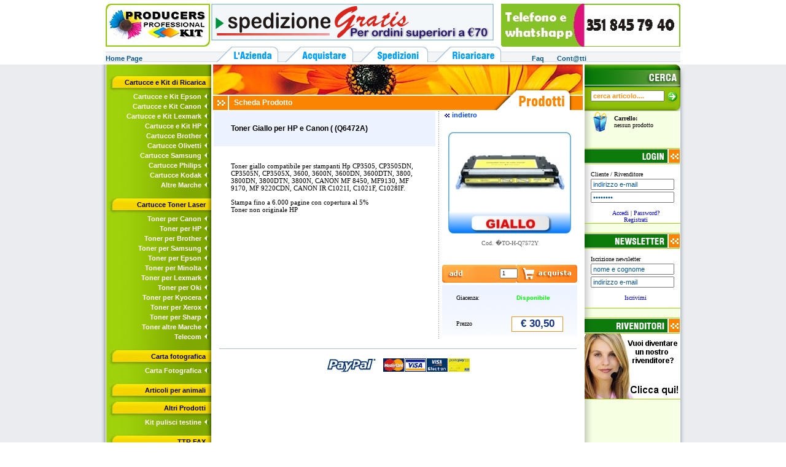

--- FILE ---
content_type: text/html; charset=UTF-8
request_url: https://www.producers.it/Toner_Giallo_per_HP_e_Canon____Q6472A_-d-850.html
body_size: 4457
content:
<!DOCTYPE HTML PUBLIC "-//W3C//DTD HTML 4.01 Transitional//EN"
"http://www.w3.org/TR/html4/loose.dtd">
<html>
<head>
<title>Toner Giallo per HP e Canon ( (Q6472A)</title>
<meta http-equiv="Content-Type" content="text/html; charset=iso-8859-1">
<META name="description" content="&lt;html /&gt;">
<META name="keywords" content="">
<link href="testi-1.css" rel="stylesheet" type="text/css">
<link href="general.css" rel="stylesheet" type="text/css">
<script src="/include/general.js"></script>
<script>
  function acquista(id_articolo, qta, giacenza){
    if(isNaN(qta)){
      window.alert('Quantita\' non valida.');
      return;
    } else if(qta<=0){
      window.alert('Quantita\' non valida.');
      return;
    } else if(giacenza<=0){
      window.alert('L\'articolo indicato non � disponibile.');
      return;
	} else if(qta>giacenza){
      window.alert('La giacenza non � sufficiente per la quantit� indicata\nIndicare al massimo una quantit� di '+ giacenza +' pezzi.');
      return;
	}
	
    window.location.href="/articolo_dettaglio.php?op=1&id_art=" + id_articolo + "&qta=" + qta;
  }
</script>
<style type="text/css">
<!--
.Stile2 {
	color: #FF0000;
	font-weight: bold;
}
.Stile3 {
	color: #00FF00;
	font-weight: bold;
}

-->
</style>
<script type="text/javascript">
    window.cookieconsent_options = {"message":"Questo sito utilizza i cookie per migliorare servizi e l'esperienza degli utenti. Continuando nella navigazione accetti il loro utilizzo.","dismiss":"Accetto!","learnMore":"","link":null,"theme":"dark-top"};
</script>
<script src="//s3.amazonaws.com/cc.silktide.com/cookieconsent.latest.min.js"></script>

</head>
<body>
  <center>
  <table border="0" cellpadding="0" cellspacing="0" style="border-collapse: collapse" bordercolor="#111111" id="AutoNumber1" width="935">
    <tr>
      <td valign="top" width="619"><img border="0" src="icone/pix-bia.gif" align="middle" hspace="0" width="20" height="6"></a></td>
    </tr>
  </table>
  </center>
  <div align="center">
  <center>
    <table border="0" cellpadding="0" cellspacing="0" style="border-collapse: collapse" bordercolor="#111111" width="936" id="AutoNumber4">
      <tr>
        <td width="172" valign="top">
          <a href="/index.php">
            <img border="0" src="icone/ban-logo_01.jpg" align="middle" hspace="0" width="170" height="70"></a></td>
        <td valign="top">
          <img border="0" src="icone/banner_01.gif" align="middle" hspace="0" width="460" height="60"></td>
        <td width="292" valign="top">
          <img border="0" src="icone/ban-logo_02.jpg" align="middle" hspace="0" width="292" height="70"></td>
      </tr>
    </table>
  </center>
</div>
<div align="center">
  <center>
    <table border="0" cellpadding="0" cellspacing="0" style="border-collapse: collapse" bordercolor="#111111" width="936" id="AutoNumber5" background="icone/menu_00.gif" height="25">
      <tr>
        <td width="180" valign="bottom" class="txt-blu-verdana-2"><a href="/index.php" class="txt-blu-arial-1">
            <strong>Home Page</strong></a></td>
        <td width="101" valign="bottom">
          <a href="/chisiamo.php" target="_self">
            <img border="0" src="icone/tit-azienda_01a.gif" align="middle" hspace="0" width="101" height="25"></a></td>
        <td width="11" valign="bottom">&nbsp;
          </td>
        <td width="111" valign="bottom">
          <a href="/comeacquistare.php" target="_self">
            <img border="0" src="icone/tit-acquistare_01a.gif" align="middle" hspace="0" width="111" height="25"></a></td>
        <td width="11" valign="bottom">&nbsp;
          </td>
        <td width="111" valign="bottom">
          <a href="spedizioni.php" target="_self">
            <img border="0" src="icone/tit-spedizioni_01a.gif" align="middle" hspace="0" width="111" height="25"></a></td>
        <td width="11" valign="bottom">&nbsp;
          </td>
        <td width="108" valign="bottom">
          <a href="istruzioni.php" target="_self">
            <img border="0" src="icone/tit-ricaricare_01a.gif" align="middle" hspace="0" width="108" height="25"></a></td>
        <td width="50" valign="bottom">&nbsp;
          </td>
        <td valign="bottom" class="txt-blu-arial-1">
          <a href="/faq.php" class="txt-blu-arial-1">
            <strong>Faq</strong></a> &nbsp;&nbsp;&nbsp;&nbsp;&nbsp; 
          <a href="/modulocontatti.php" class="txt-blu-arial-1">
            <strong>Cont@tti</strong></a> &nbsp;&nbsp;&nbsp;&nbsp;&nbsp; 
          <!--
		  <a href="https://billing.paysite-cash.biz/customers/?site=3229" class="txt-blu-arial-1" target="_blank">
            <strong>Titolari di carta</strong></a></td>
		  -->
      </tr>
    </table>
  </center>
</div>
<center>
  <table border="0" cellpadding="0" cellspacing="0" style="border-collapse: collapse" bordercolor="#111111" id="AutoNumber3" width="935">
    <tr>
      <td valign="top" width="619">
        <img border="0" src="icone/pix-bia.gif" align="middle" hspace="0" width="20" height="4"></td>
    </tr>
  </table>
</center>
  <div align="center">
    <center>
    <table border="0" cellpadding="0" cellspacing="0" style="border-collapse: collapse" bordercolor="#111111" width="952" id="AutoNumber2">
      <tr>
        <td valign="top" background="icone/sfo-lat_01a.jpg" width="8">
        <a target="_self">
  <img border="0" src="icone/sfo-lat_01a.jpg" align="middle" hspace="0" width="8" height="8"></a></td>
        <td valign="top" background="icone/sfo-verde_01.jpg" width="172"><table border="0" cellpadding="0" cellspacing="0" style="border-collapse: collapse" bordercolor="#111111" width="100%" id="AutoNumber8">
  <tr>
    <td width="100%">
      <a target="_self">
        <img border="0" src="icone/pix-bia.gif" align="middle" hspace="0" width="20" height="15"></a></td>
  </tr>
</table>
        <div align="right">
          <table border="0" cellpadding="0" cellspacing="0" style="border-collapse: collapse" bordercolor="#111111" width="167" id="AutoNumber7" background="icone/butt-gia_01.jpg" height="29">
            <tr>
              <td width="15">&nbsp;</td>
              <td align="right" valign="middle" class="txt-nero-arial-1"><strong>Cartucce e Kit  di Ricarica&nbsp;&nbsp;&nbsp;</strong></td>
            </tr>
          </table>
        </div>
	            <table border="0" cellpadding="0" cellspacing="0" style="border-collapse: collapse" bordercolor="#111111" width="100%" id="AutoNumber12">
            <tr class="txt-bianco-1">
              <td align="right"><a href="Cartucce_e_Kit_Epson-c-106.html" target="_self" class="txt-bianco-1">Cartucce e Kit Epson</a></td>
              <td width="16" align="right"> <div align="center"><a target="_self"> 
                  <img src="icone/arr-bia_01.gif" width="7" height="10" hspace="0" vspace="3" border="0" align="middle"></a></div></td>
            </tr>
          </table>
          <table border="0" cellpadding="0" cellspacing="0" style="border-collapse: collapse" bordercolor="#111111" width="100%" id="AutoNumber12">
            <tr class="txt-bianco-1">
              <td align="right"><a href="Cartucce_e_Kit_Canon-c-214.html" target="_self" class="txt-bianco-1">Cartucce e Kit Canon</a></td>
              <td width="16" align="right"> <div align="center"><a target="_self"> 
                  <img src="icone/arr-bia_01.gif" width="7" height="10" hspace="0" vspace="3" border="0" align="middle"></a></div></td>
            </tr>
          </table>
          <table border="0" cellpadding="0" cellspacing="0" style="border-collapse: collapse" bordercolor="#111111" width="100%" id="AutoNumber12">
            <tr class="txt-bianco-1">
              <td align="right"><a href="Cartucce_Lexmark_e_Kit_di_ricarica_Cartucce_Lexmark_cartucce_compatibili-c-1767.html" target="_self" class="txt-bianco-1">Cartucce e Kit Lexmark</a></td>
              <td width="16" align="right"> <div align="center"><a target="_self"> 
                  <img src="icone/arr-bia_01.gif" width="7" height="10" hspace="0" vspace="3" border="0" align="middle"></a></div></td>
            </tr>
          </table>
          <table border="0" cellpadding="0" cellspacing="0" style="border-collapse: collapse" bordercolor="#111111" width="100%" id="AutoNumber12">
            <tr class="txt-bianco-1">
              <td align="right"><a href="Cartucce_hp_compatibili_e_kit_di_ricarica_cartucce_hp_prezzi_scontati_cartucce_di_tutte_le_marche-c-877.html" target="_self" class="txt-bianco-1">Cartucce e Kit HP</a></td>
              <td width="16" align="right"> <div align="center"><a target="_self"> 
                  <img src="icone/arr-bia_01.gif" width="7" height="10" hspace="0" vspace="3" border="0" align="middle"></a></div></td>
            </tr>
          </table>
          <table border="0" cellpadding="0" cellspacing="0" style="border-collapse: collapse" bordercolor="#111111" width="100%" id="AutoNumber12">
            <tr class="txt-bianco-1">
              <td align="right"><a href="Cartucce_Brother-c-329.html" target="_self" class="txt-bianco-1">Cartucce Brother</a></td>
              <td width="16" align="right"> <div align="center"><a target="_self"> 
                  <img src="icone/arr-bia_01.gif" width="7" height="10" hspace="0" vspace="3" border="0" align="middle"></a></div></td>
            </tr>
          </table>
          <table border="0" cellpadding="0" cellspacing="0" style="border-collapse: collapse" bordercolor="#111111" width="100%" id="AutoNumber12">
            <tr class="txt-bianco-1">
              <td align="right"><a href="Cartucce_Olivetti-c-976.html" target="_self" class="txt-bianco-1">Cartucce Olivetti</a></td>
              <td width="16" align="right"> <div align="center"><a target="_self"> 
                  <img src="icone/arr-bia_01.gif" width="7" height="10" hspace="0" vspace="3" border="0" align="middle"></a></div></td>
            </tr>
          </table>
          <table border="0" cellpadding="0" cellspacing="0" style="border-collapse: collapse" bordercolor="#111111" width="100%" id="AutoNumber12">
            <tr class="txt-bianco-1">
              <td align="right"><a href="Cartucce_Samsung-c-2421.html" target="_self" class="txt-bianco-1">Cartucce Samsung</a></td>
              <td width="16" align="right"> <div align="center"><a target="_self"> 
                  <img src="icone/arr-bia_01.gif" width="7" height="10" hspace="0" vspace="3" border="0" align="middle"></a></div></td>
            </tr>
          </table>
          <table border="0" cellpadding="0" cellspacing="0" style="border-collapse: collapse" bordercolor="#111111" width="100%" id="AutoNumber12">
            <tr class="txt-bianco-1">
              <td align="right"><a href="Cartucce_Philips-c-2644.html" target="_self" class="txt-bianco-1">Cartucce Philips</a></td>
              <td width="16" align="right"> <div align="center"><a target="_self"> 
                  <img src="icone/arr-bia_01.gif" width="7" height="10" hspace="0" vspace="3" border="0" align="middle"></a></div></td>
            </tr>
          </table>
          <table border="0" cellpadding="0" cellspacing="0" style="border-collapse: collapse" bordercolor="#111111" width="100%" id="AutoNumber12">
            <tr class="txt-bianco-1">
              <td align="right"><a href="cartucce_compatibili_kodak-c-4706.html" target="_self" class="txt-bianco-1">Cartucce Kodak</a></td>
              <td width="16" align="right"> <div align="center"><a target="_self"> 
                  <img src="icone/arr-bia_01.gif" width="7" height="10" hspace="0" vspace="3" border="0" align="middle"></a></div></td>
            </tr>
          </table>
          <table border="0" cellpadding="0" cellspacing="0" style="border-collapse: collapse" bordercolor="#111111" width="100%" id="AutoNumber12">
            <tr class="txt-bianco-1">
              <td align="right"><a href="Altre_Marche-c-1896.html" target="_self" class="txt-bianco-1">Altre Marche</a></td>
              <td width="16" align="right"> <div align="center"><a target="_self"> 
                  <img src="icone/arr-bia_01.gif" width="7" height="10" hspace="0" vspace="3" border="0" align="middle"></a></div></td>
            </tr>
          </table>
        <table border="0" cellpadding="0" cellspacing="0" style="border-collapse: collapse" bordercolor="#111111" width="100%" id="AutoNumber13">
          <tr>
            <td width="100%">
      <a target="_self">
  <img border="0" src="icone/pix-bia.gif" align="middle" hspace="0" width="20" height="10"></a></td>
          </tr>
        </table>
        <div align="right">
          <table border="0" cellpadding="0" cellspacing="0" style="border-collapse: collapse" bordercolor="#111111" width="167" id="AutoNumber7" background="icone/butt-gia_01.jpg" height="29">
            <tr>
              <td width="15">&nbsp;</td>
              <td align="right" valign="middle" class="txt-nero-arial-1"><strong>Cartucce Toner Laser&nbsp;&nbsp;&nbsp;</strong></td>
            </tr>
          </table>
        </div>
	            <table border="0" cellpadding="0" cellspacing="0" style="border-collapse: collapse" bordercolor="#111111" width="100%" id="AutoNumber12">
            <tr class="txt-bianco-1">
              <td align="right"><a href="Toner_per_Canon-c-823.html" target="_self" class="txt-bianco-1">Toner per Canon</a></td>
              <td width="16" align="right"> <div align="center"><a target="_self"> 
                  <img src="icone/arr-bia_01.gif" width="7" height="10" hspace="0" vspace="3" border="0" align="middle"></a></div></td>
            </tr>
          </table>
          <table border="0" cellpadding="0" cellspacing="0" style="border-collapse: collapse" bordercolor="#111111" width="100%" id="AutoNumber12">
            <tr class="txt-bianco-1">
              <td align="right"><a href="Toner_per_HP-c-835.html" target="_self" class="txt-bianco-1">Toner per HP</a></td>
              <td width="16" align="right"> <div align="center"><a target="_self"> 
                  <img src="icone/arr-bia_01.gif" width="7" height="10" hspace="0" vspace="3" border="0" align="middle"></a></div></td>
            </tr>
          </table>
          <table border="0" cellpadding="0" cellspacing="0" style="border-collapse: collapse" bordercolor="#111111" width="100%" id="AutoNumber12">
            <tr class="txt-bianco-1">
              <td align="right"><a href="Toner_per_Brother-c-856.html" target="_self" class="txt-bianco-1">Toner per Brother</a></td>
              <td width="16" align="right"> <div align="center"><a target="_self"> 
                  <img src="icone/arr-bia_01.gif" width="7" height="10" hspace="0" vspace="3" border="0" align="middle"></a></div></td>
            </tr>
          </table>
          <table border="0" cellpadding="0" cellspacing="0" style="border-collapse: collapse" bordercolor="#111111" width="100%" id="AutoNumber12">
            <tr class="txt-bianco-1">
              <td align="right"><a href="Toner_per_Samsung-c-870.html" target="_self" class="txt-bianco-1">Toner per Samsung</a></td>
              <td width="16" align="right"> <div align="center"><a target="_self"> 
                  <img src="icone/arr-bia_01.gif" width="7" height="10" hspace="0" vspace="3" border="0" align="middle"></a></div></td>
            </tr>
          </table>
          <table border="0" cellpadding="0" cellspacing="0" style="border-collapse: collapse" bordercolor="#111111" width="100%" id="AutoNumber12">
            <tr class="txt-bianco-1">
              <td align="right"><a href="Toner_per_Epson-c-2380.html" target="_self" class="txt-bianco-1">Toner per Epson</a></td>
              <td width="16" align="right"> <div align="center"><a target="_self"> 
                  <img src="icone/arr-bia_01.gif" width="7" height="10" hspace="0" vspace="3" border="0" align="middle"></a></div></td>
            </tr>
          </table>
          <table border="0" cellpadding="0" cellspacing="0" style="border-collapse: collapse" bordercolor="#111111" width="100%" id="AutoNumber12">
            <tr class="txt-bianco-1">
              <td align="right"><a href="Toner_per_Minolta-c-3130.html" target="_self" class="txt-bianco-1">Toner per Minolta</a></td>
              <td width="16" align="right"> <div align="center"><a target="_self"> 
                  <img src="icone/arr-bia_01.gif" width="7" height="10" hspace="0" vspace="3" border="0" align="middle"></a></div></td>
            </tr>
          </table>
          <table border="0" cellpadding="0" cellspacing="0" style="border-collapse: collapse" bordercolor="#111111" width="100%" id="AutoNumber12">
            <tr class="txt-bianco-1">
              <td align="right"><a href="Toner_per_Lexmark-c-3150.html" target="_self" class="txt-bianco-1">Toner per Lexmark</a></td>
              <td width="16" align="right"> <div align="center"><a target="_self"> 
                  <img src="icone/arr-bia_01.gif" width="7" height="10" hspace="0" vspace="3" border="0" align="middle"></a></div></td>
            </tr>
          </table>
          <table border="0" cellpadding="0" cellspacing="0" style="border-collapse: collapse" bordercolor="#111111" width="100%" id="AutoNumber12">
            <tr class="txt-bianco-1">
              <td align="right"><a href="Toner_per_Oki-c-3199.html" target="_self" class="txt-bianco-1">Toner per Oki</a></td>
              <td width="16" align="right"> <div align="center"><a target="_self"> 
                  <img src="icone/arr-bia_01.gif" width="7" height="10" hspace="0" vspace="3" border="0" align="middle"></a></div></td>
            </tr>
          </table>
          <table border="0" cellpadding="0" cellspacing="0" style="border-collapse: collapse" bordercolor="#111111" width="100%" id="AutoNumber12">
            <tr class="txt-bianco-1">
              <td align="right"><a href="Toner_per_Kyocera-c-3397.html" target="_self" class="txt-bianco-1">Toner per Kyocera</a></td>
              <td width="16" align="right"> <div align="center"><a target="_self"> 
                  <img src="icone/arr-bia_01.gif" width="7" height="10" hspace="0" vspace="3" border="0" align="middle"></a></div></td>
            </tr>
          </table>
          <table border="0" cellpadding="0" cellspacing="0" style="border-collapse: collapse" bordercolor="#111111" width="100%" id="AutoNumber12">
            <tr class="txt-bianco-1">
              <td align="right"><a href="Toner_per_Xerox-c-3583.html" target="_self" class="txt-bianco-1">Toner per Xerox</a></td>
              <td width="16" align="right"> <div align="center"><a target="_self"> 
                  <img src="icone/arr-bia_01.gif" width="7" height="10" hspace="0" vspace="3" border="0" align="middle"></a></div></td>
            </tr>
          </table>
          <table border="0" cellpadding="0" cellspacing="0" style="border-collapse: collapse" bordercolor="#111111" width="100%" id="AutoNumber12">
            <tr class="txt-bianco-1">
              <td align="right"><a href="toner_per_sharp-c-5107.html" target="_self" class="txt-bianco-1">Toner per Sharp</a></td>
              <td width="16" align="right"> <div align="center"><a target="_self"> 
                  <img src="icone/arr-bia_01.gif" width="7" height="10" hspace="0" vspace="3" border="0" align="middle"></a></div></td>
            </tr>
          </table>
          <table border="0" cellpadding="0" cellspacing="0" style="border-collapse: collapse" bordercolor="#111111" width="100%" id="AutoNumber12">
            <tr class="txt-bianco-1">
              <td align="right"><a href="Toner_altre_Marche-c-994.html" target="_self" class="txt-bianco-1">Toner altre Marche</a></td>
              <td width="16" align="right"> <div align="center"><a target="_self"> 
                  <img src="icone/arr-bia_01.gif" width="7" height="10" hspace="0" vspace="3" border="0" align="middle"></a></div></td>
            </tr>
          </table>
          <table border="0" cellpadding="0" cellspacing="0" style="border-collapse: collapse" bordercolor="#111111" width="100%" id="AutoNumber12">
            <tr class="txt-bianco-1">
              <td align="right"><a href="Telecom-c-3645.html" target="_self" class="txt-bianco-1">Telecom</a></td>
              <td width="16" align="right"> <div align="center"><a target="_self"> 
                  <img src="icone/arr-bia_01.gif" width="7" height="10" hspace="0" vspace="3" border="0" align="middle"></a></div></td>
            </tr>
          </table>
        <table border="0" cellpadding="0" cellspacing="0" style="border-collapse: collapse" bordercolor="#111111" width="100%" id="AutoNumber13">
          <tr>
            <td width="100%">
      <a target="_self">
  <img border="0" src="icone/pix-bia.gif" align="middle" hspace="0" width="20" height="10"></a></td>
          </tr>
        </table>
        <div align="right">
          <table border="0" cellpadding="0" cellspacing="0" style="border-collapse: collapse" bordercolor="#111111" width="167" id="AutoNumber7" background="icone/butt-gia_01.jpg" height="29">
            <tr>
              <td width="15">&nbsp;</td>
              <td align="right" valign="middle" class="txt-nero-arial-1"><strong>Carta fotografica&nbsp;&nbsp;&nbsp;</strong></td>
            </tr>
          </table>
        </div>
	            <table border="0" cellpadding="0" cellspacing="0" style="border-collapse: collapse" bordercolor="#111111" width="100%" id="AutoNumber12">
            <tr class="txt-bianco-1">
              <td align="right"><a href="Carta_Fotografica-c-4278.html" target="_self" class="txt-bianco-1">Carta Fotografica</a></td>
              <td width="16" align="right"> <div align="center"><a target="_self"> 
                  <img src="icone/arr-bia_01.gif" width="7" height="10" hspace="0" vspace="3" border="0" align="middle"></a></div></td>
            </tr>
          </table>
        <table border="0" cellpadding="0" cellspacing="0" style="border-collapse: collapse" bordercolor="#111111" width="100%" id="AutoNumber13">
          <tr>
            <td width="100%">
      <a target="_self">
  <img border="0" src="icone/pix-bia.gif" align="middle" hspace="0" width="20" height="10"></a></td>
          </tr>
        </table>
        <div align="right">
          <table border="0" cellpadding="0" cellspacing="0" style="border-collapse: collapse" bordercolor="#111111" width="167" id="AutoNumber7" background="icone/butt-gia_01.jpg" height="29">
            <tr>
              <td width="15">&nbsp;</td>
              <td align="right" valign="middle" class="txt-nero-arial-1"><strong>Articoli per animali&nbsp;&nbsp;&nbsp;</strong></td>
            </tr>
          </table>
        </div>
	          <div align="right">
          <table border="0" cellpadding="0" cellspacing="0" style="border-collapse: collapse" bordercolor="#111111" width="167" id="AutoNumber7" background="icone/butt-gia_01.jpg" height="29">
            <tr>
              <td width="15">&nbsp;</td>
              <td align="right" valign="middle" class="txt-nero-arial-1"><strong>Altri Prodotti&nbsp;&nbsp;&nbsp;</strong></td>
            </tr>
          </table>
        </div>
	            <table border="0" cellpadding="0" cellspacing="0" style="border-collapse: collapse" bordercolor="#111111" width="100%" id="AutoNumber12">
            <tr class="txt-bianco-1">
              <td align="right"><a href="Kit_pulisci_testine-c-2048.html" target="_self" class="txt-bianco-1">Kit pulisci testine</a></td>
              <td width="16" align="right"> <div align="center"><a target="_self"> 
                  <img src="icone/arr-bia_01.gif" width="7" height="10" hspace="0" vspace="3" border="0" align="middle"></a></div></td>
            </tr>
          </table>
        <table border="0" cellpadding="0" cellspacing="0" style="border-collapse: collapse" bordercolor="#111111" width="100%" id="AutoNumber13">
          <tr>
            <td width="100%">
      <a target="_self">
  <img border="0" src="icone/pix-bia.gif" align="middle" hspace="0" width="20" height="10"></a></td>
          </tr>
        </table>
        <div align="right">
          <table border="0" cellpadding="0" cellspacing="0" style="border-collapse: collapse" bordercolor="#111111" width="167" id="AutoNumber7" background="icone/butt-gia_01.jpg" height="29">
            <tr>
              <td width="15">&nbsp;</td>
              <td align="right" valign="middle" class="txt-nero-arial-1"><strong>TTR FAX&nbsp;&nbsp;&nbsp;</strong></td>
            </tr>
          </table>
        </div>
	            <table border="0" cellpadding="0" cellspacing="0" style="border-collapse: collapse" bordercolor="#111111" width="100%" id="AutoNumber12">
            <tr class="txt-bianco-1">
              <td align="right"><a href="Philips-c-2052.html" target="_self" class="txt-bianco-1">Philips</a></td>
              <td width="16" align="right"> <div align="center"><a target="_self"> 
                  <img src="icone/arr-bia_01.gif" width="7" height="10" hspace="0" vspace="3" border="0" align="middle"></a></div></td>
            </tr>
          </table>
          <table border="0" cellpadding="0" cellspacing="0" style="border-collapse: collapse" bordercolor="#111111" width="100%" id="AutoNumber12">
            <tr class="txt-bianco-1">
              <td align="right"><a href="Sharp-c-2073.html" target="_self" class="txt-bianco-1">Sharp</a></td>
              <td width="16" align="right"> <div align="center"><a target="_self"> 
                  <img src="icone/arr-bia_01.gif" width="7" height="10" hspace="0" vspace="3" border="0" align="middle"></a></div></td>
            </tr>
          </table>
          <table border="0" cellpadding="0" cellspacing="0" style="border-collapse: collapse" bordercolor="#111111" width="100%" id="AutoNumber12">
            <tr class="txt-bianco-1">
              <td align="right"><a href="Panasonic-c-2103.html" target="_self" class="txt-bianco-1">Panasonic</a></td>
              <td width="16" align="right"> <div align="center"><a target="_self"> 
                  <img src="icone/arr-bia_01.gif" width="7" height="10" hspace="0" vspace="3" border="0" align="middle"></a></div></td>
            </tr>
          </table>
          <table border="0" cellpadding="0" cellspacing="0" style="border-collapse: collapse" bordercolor="#111111" width="100%" id="AutoNumber12">
            <tr class="txt-bianco-1">
              <td align="right"><a href="Brother-c-3281.html" target="_self" class="txt-bianco-1">Brother</a></td>
              <td width="16" align="right"> <div align="center"><a target="_self"> 
                  <img src="icone/arr-bia_01.gif" width="7" height="10" hspace="0" vspace="3" border="0" align="middle"></a></div></td>
            </tr>
          </table>
          <table border="0" cellpadding="0" cellspacing="0" style="border-collapse: collapse" bordercolor="#111111" width="100%" id="AutoNumber12">
            <tr class="txt-bianco-1">
              <td align="right"><a href="HI_TEL-c-3294.html" target="_self" class="txt-bianco-1">HI-TEL</a></td>
              <td width="16" align="right"> <div align="center"><a target="_self"> 
                  <img src="icone/arr-bia_01.gif" width="7" height="10" hspace="0" vspace="3" border="0" align="middle"></a></div></td>
            </tr>
          </table>
          <table border="0" cellpadding="0" cellspacing="0" style="border-collapse: collapse" bordercolor="#111111" width="100%" id="AutoNumber12">
            <tr class="txt-bianco-1">
              <td align="right"><a href="TELECOM-c-3297.html" target="_self" class="txt-bianco-1">TELECOM</a></td>
              <td width="16" align="right"> <div align="center"><a target="_self"> 
                  <img src="icone/arr-bia_01.gif" width="7" height="10" hspace="0" vspace="3" border="0" align="middle"></a></div></td>
            </tr>
          </table>
        <table border="0" cellpadding="0" cellspacing="0" style="border-collapse: collapse" bordercolor="#111111" width="100%" id="AutoNumber13">
          <tr>
            <td width="100%">
      <a target="_self">
  <img border="0" src="icone/pix-bia.gif" align="middle" hspace="0" width="20" height="10"></a></td>
          </tr>
        </table>
</td>
        <td valign="top" bgcolor="#FFFFFF">
<form name="frmDettaglioArticolo" method="GET" action="">
<div align="center">
          <center>
          <table border="0" cellpadding="0" cellspacing="0" style="border-collapse: collapse" bordercolor="#111111" width="602" id="AutoNumber6">
            <tr>
              <td width="100%">
      <a target="_self">
  <img border="0" src="icone/TOP-foto-prodotti_01a.jpg" align="middle" hspace="0" width="602" height="51"></a></td>
            </tr>
            </table>
          <table border="0" cellpadding="0" cellspacing="0" style="border-collapse: collapse" bordercolor="#111111" width="602" id="AutoNumber120" bgcolor="#FC8500">
            <tr>
              <td width="34">
      <a target="_self">
  <img border="0" src="icone/TOP-foto-prodotti_01b.jpg" align="middle" hspace="0" width="26" height="23"></a></td>
                  <td class="txt-bianco-2" align="left">Scheda Prodotto</td>
              <td width="150">
      <a target="_self">
  <img border="0" src="icone/TOP-foto-prodotti_01c.gif" align="middle" hspace="0" width="150" height="23"></a></td>
            </tr>
          </table>
          </center>
        </div>
<table border="0" cellpadding="0" cellspacing="0" style="border-collapse: collapse" bordercolor="#111111" width="100%" id="AutoNumber121">
          <tr>
            <td width="100%">
      <a target="_self">
  <img border="0" src="icone/pix-bia.gif" align="middle" hspace="0" width="20" height="2"></a></td>
          </tr>
        </table>        
<div align="center">
          <center>
          <table border="0" cellpadding="0" cellspacing="0" style="border-collapse: collapse" bordercolor="#111111" width="100%" id="AutoNumber127">
            <tr>
              <td valign="top" width="4">
      <a target="_self">
  <img border="0" src="icone/pix-bia.gif" align="middle" hspace="0" width="2" height="10"></a></td>
              <td valign="top">
        <div align="center">
          <center>
          <table border="0" cellpadding="6" cellspacing="0" style="border-collapse: collapse" bordercolor="#111111" width="100%" id="AutoNumber122" bgcolor="#ECF2FF" height="17">
            <tr>
                            <td height="45" class="txt-nero-arial-2" width="10">&nbsp;</td>
                            <td height="45" class="txt-nero-arial-2" align="left"><strong>Toner Giallo per HP e Canon ( (Q6472A)</strong></td>
            </tr>
          </table>
          </center>
        </div>
        <div align="center">
          <center>
          <table border="0" cellpadding="0" cellspacing="0" style="border-collapse: collapse" bordercolor="#111111" width="100%" id="AutoNumber123">
            <tr>
              <td>
      <a target="_self">
  <img border="0" src="icone/pix-bia.gif" align="middle" hspace="0" width="20" height="15"></a></td>
            </tr>
          </table>
          </center>
        </div>
              <div align="left">
                <table border="0" cellpadding="0" cellspacing="0" style="border-collapse: collapse" bordercolor="#111111" width="95%" id="AutoNumber132">
                  <tr>
                          <td width="28" valign="top">&nbsp;</td>
                          <td valign="top" align="left" class="articoloDescrizione"><p>Toner&nbsp;giallo compatibile per stampanti Hp CP3505, CP3505DN, CP3505N, CP3505X, 3600, 3600N,&nbsp;3600DN, 3600DTN, 3800, 3800DN, 3800DTN, 3800N, CANON MF 8450, MF9130, MF 9170, MF 9220CDN, CANON IR C1021I, C1021F, C1028IF.</p>                          <p align="left">
                          <p>Stampa fino a 6.000 pagine con copertura al 5%<br />Toner non originale HP</p>                          </p>
                          </td>
                  </tr>
                </table>
              </div>
              </td>
              <td valign="top" background="icone/ico-puntini_01.gif" width="11">
      <a target="_self">
  <img border="0" src="icone/ico-puntini_01.gif" align="middle" hspace="0" width="11" height="12"></a></td>
              <td valign="top" width="200">
              <table border="0" cellpadding="0" cellspacing="0" style="border-collapse: collapse" bordercolor="#111111" width="100%" id="AutoNumber129">
                <tr>
                        <td width="100%"> <a href="javascript: window.history.go(-1);" target="_self"> 
                          <img border="0" src="icone/arr-blu_01.gif" align="absmiddle" hspace="4" width="8" height="6" vspace="4"><strong><span class="link-azz-1">indietro</span></strong></a></td>
                </tr>
              </table>
              <table border="0" cellpadding="0" cellspacing="0" style="border-collapse: collapse" bordercolor="#111111" width="100%" id="AutoNumber130">
                <tr>
                  <td width="100%">
      <a target="_self">
  <img border="0" src="icone/pix-bia.gif" align="middle" hspace="0" width="20" height="20"></a></td>
                </tr>
                <tr>
                  <td width="100%" align="center"><a href="javascript:var a=window.open('/catalogo_zoom.php?id_art=850&id_all=1104','portfolio_zoom','height=410, width=640, status=yes, toolbar=no, menubar=no, location=no, scrollbars=yes');"><img alt="" src="/catalogo_image.php?id=1104&tp=7" border="0" hspace="10"></a><p align="center" class="txt-grigio-verdana-1">Cod. �TO-H-Q7572Y</p></td>
                </tr>
                <tr>
                        <td width="100%"> <a target="_self"> <img border="0" src="icone/pix-bia.gif" align="middle" hspace="0" width="20" height="20"></a></td>
                </tr>
              </table>
        <div align="center">
          <center>
          <table border="0" cellpadding="0" cellspacing="0" style="border-collapse: collapse" bordercolor="#111111" width="100%" id="AutoNumber33">
            <tr>
              <td valign="top" background="icone/sfo-azz_01.jpg">
              <table border="0" cellpadding="0" cellspacing="0" style="border-collapse: collapse" bordercolor="#111111" width="100%" id="AutoNumber74">
                <tr>
                  <td background="icone/ico-buy_01a.gif" align="right" class="txt-nero-verdana-1">
                  <input value="1" class="small" type="text" name="qta" size="3" style="font-size: 8 pt">&nbsp; </td>
                        <td width="94"><a href="javascript:acquista(850,document.frmDettaglioArticolo.qta.value,5);" target="_self"><img border="0" src="icone/ico-buy_01b.gif" align="middle" hspace="0" width="94" height="29"></a></td>
                </tr>
              </table>
              <div align="center">
                <center>
                <table border="0" cellpadding="0" cellspacing="0" style="border-collapse: collapse" bordercolor="#111111" width="100%" id="AutoNumber128">
                  <tr>
                    <td bgcolor="#FFFFFF">
      <a target="_self">
  <img border="0" src="icone/pix-bia.gif" align="middle" hspace="0" width="20" height="4"></a></td>
                  </tr>
                </table>
                </center>
              </div>
              <table border="0" cellpadding="0" cellspacing="0" style="border-collapse: collapse" bordercolor="#111111" width="100%" id="AutoNumber131">
                <tr>
                  <td width="100%">
      <a target="_self">
  <img border="0" src="icone/pix-bia.gif" align="middle" hspace="0" width="20" height="15"></a></td>
                </tr>
              </table>
                <div align="center">
                  <center>
                    <table border="0" cellpadding="0" cellspacing="0" style="border-collapse: collapse" bordercolor="#111111" id="AutoNumber9" width="174" height="25">
                      
                      <tr>
                        <td width="77" align="left" class="txt-nero-verdana-1">Giacenza:</td>
                        <td width="97" align="center"><span class="Stile3">Disponibile</span></td>
                      </tr>
                      <tr>
                        <td align="left" class="txt-nero-verdana-1">&nbsp;</td>
                        <td align="center">&nbsp;</td>
                      </tr>
                    </table>
                  </center>
                </div>
                <br>              <div align="center">
                <center>
              <table border="0" cellpadding="0" cellspacing="0" style="border-collapse: collapse" bordercolor="#111111" id="AutoNumber72" width="174" height="25">
                <tr>
                  <td width="90" class="txt-nero-verdana-1">Prezzo</td>
                  <td align="center" class="box-prezzo-1">
                  &euro; 30,50</td>
                </tr>
              </table>
                </center>
              </div>
                            <div align="center">
                <center>
                <table border="0" cellpadding="0" cellspacing="0" style="border-collapse: collapse" bordercolor="#111111" width="174" id="AutoNumber41">
                  <tr>
                    <td>
      <a target="_self">
  <img border="0" src="icone/pix-bia.gif" align="middle" hspace="0" width="20" height="12"></a></td>
                  </tr>
                </table>
                </center>
              </div>
              </td>
            </tr>
          </table>
          </center>
        </div>
              </td>
              <td valign="top" width="12">
      <a target="_self">
  <img border="0" src="icone/pix-bia.gif" align="middle" hspace="0" width="2" height="10"></a></td>
            </tr>
          </table>















          <table border="0" cellpadding="0" cellspacing="0" style="border-collapse: collapse" bordercolor="#111111" width="582" id="AutoNumber35">
            <tr>
              <td>
                <a target="_self">
                  <img border="0" src="../icone/pix-bia.gif" align="middle" hspace="0" width="20" height="15"></a></td>
            </tr>
            <tr>
              <td bgcolor="#A8BFD9">
                <a target="_self">
                  <img border="0" src="icone/pix-bia.gif" align="middle" hspace="0" width="20" height="1"></a></td>
            </tr>
            <tr>
              <td>
                <a target="_self">
                  <img border="0" src="icone/pix-bia.gif" align="middle" hspace="0" width="20" height="14"></a></td>
            </tr>
            <tr>
              <td align="center">
                  <img border="0" src="icone/ico-PayPal_01.gif" align="middle" hspace="0" width="235" height="25"></td>
            </tr>
          </table>          
          </center>
        </div>
            
</form>        
        
        
        
        
        
        
        
        
        
        
        
        
        
        
        
        
        
        
        
        
        
                
        </td>
        <td valign="top" background="icone/sfo-gia_01.jpg" width="156"><form name="frmHeader" method="get" action="/articolo_ricerca.php">
<table border="0" cellpadding="0" cellspacing="0" style="border-collapse: collapse" bordercolor="#111111" width="100%" id="AutoNumber87" background="icone/ico-cerca_01.jpg">
          <tr>
            <td width="100%" colspan="3" height="42">&nbsp;</td>
          </tr>
          <tr>
            <td valign="top" width="10">
      
  <img border="0" src="icone/pix-bia.gif" align="middle" hspace="0" width="10" height="10"></td>
            <td valign="top">
            <INPUT class="searchInput" name="rtxt" size="15" onFocus="onTextGotFocus(document.frmHeader.rtxt,'cerca articolo....');" onBlur="onTextLostFocus(document.frmHeader.rtxt,'cerca articolo....');" value="cerca articolo...."></td>
            <td width="30" valign="top"><a href="javascript: window.location.href='/articolo_ricerca.php?rtxt=' + document.frmHeader.rtxt.value;">
  <img border="0" src="icone/arr-cerca_01.gif" align="middle" hspace="0" width="22" height="23"></a><br><br></td>
          </tr>
        </table>

</form>

<div align="center">
          <center>
          <table border="0" cellpadding="0" cellspacing="0" style="border-collapse: collapse" bordercolor="#111111" width="130" id="AutoNumber119">
            <tr>
              <td width="35">
      <a href="/carrello.php">
  <img border="0" src="icone/ico-carrello_01.gif" align="middle" hspace="0" width="25" height="34"></a></td>
                  <td class="txt-nero-verdana-1" align="left"><strong>Carrello:</strong><br>
             nessun prodotto</td>
            </tr>
          </table>
          </center><br>
        </div>

<table border="0" cellpadding="0" cellspacing="0" style="border-collapse: collapse" bordercolor="#111111" width="100%" id="AutoNumber94">
  <tr>
    <td width="100%">
      
        <table border="0" cellpadding="0" cellspacing="0" style="border-collapse: collapse" bordercolor="#111111" width="100%" id="AutoNumber120">
          <tr>
            <td width="100%"> 
              <img border="0" src="icone/pix-bia.gif" align="middle" hspace="0" width="20" height="15"></td>
          </tr>
          <tr>
            <td width="100%"> 
              <img border="0" src="icone/ico-login_01.gif" align="middle" hspace="0" width="156" height="26"></td>
          </tr>
          <tr>
            <td width="100%" background="icone/sfo-bianco_01.jpg" style="padding-left:10px;" class="txt-nero-verdana-1" align="left">
                          <form name="frmLogin" action="/articolo_dettaglio.php?id_art=850&op=4" method="post">
              <br>  Cliente / Rivenditore
              <input class="newsletterInput" style="margin-top:2px;margin-bottom:3px;" onFocus="onTextGotFocus(document.frmLogin.txtUsername,'indirizzo e-mail');" onBlur="onTextLostFocus(document.frmLogin.txtUsername,'indirizzo e-mail');" value="indirizzo e-mail" type="text" name="txtUsername">
              <input class="newsletterInput" onFocus="onTextGotFocus(document.frmLogin.txtPassword,'password');" onBlur="onTextLostFocus(document.frmLogin.txtPassword,'password');" value="password" type="password" name="txtPassword">
              <br>
              <br>
              <div align="center">
                <a href="javascript:document.frmLogin.submit();">Accedi</a> | <a href="javascript: var a=window.open('password.php','password','left=100,top=100,width=620,height=240');">Password?</a><br>
                <a href="/registrazione.php">Registrati</a>                <br>
                <span class="errore"></span>              </div>
              </form>
                          </td>
          </tr>
          <tr>
            <td width="100%" bgcolor="#9FD10B"> 
              <img border="0" src="icone/pix-bia.gif" align="middle" hspace="0" width="20" height="1"></td>
          </tr>
        </table>
</td>
  </tr>
</table>
<table border="0" cellpadding="0" cellspacing="0" style="border-collapse: collapse" bordercolor="#111111" width="100%" id="AutoNumber94">
  <tr>
    <td width="100%">
      <form name="frmNewsletter">
        <table border="0" cellpadding="0" cellspacing="0" style="border-collapse: collapse" bordercolor="#111111" width="100%" id="AutoNumber120">
          <tr>
            <td width="100%"> 
              <img border="0" src="icone/pix-bia.gif" align="middle" hspace="0" width="20" height="15"></td>
          </tr>
          <tr>
            <td width="100%"> 
              <img border="0" src="icone/ico-newsletter_01.gif" align="middle" hspace="0" width="156" height="26"></td>
          </tr>
          <tr>
            <td width="100%" background="icone/sfo-bianco_01.jpg" style="padding-left:10px;" class="txt-nero-verdana-1" align="left">
              <br>  Iscrizione newsletter
              <input class="newsletterInput" style="margin-top:2px;margin-bottom:3px;" onFocus="onTextGotFocus(document.frmNewsletter.news_nome,'nome e cognome');" onBlur="onTextLostFocus(document.frmNewsletter.news_nome,'nome e cognome');" value="nome e cognome" type="text" name="news_nome">
              <input class="newsletterInput" onFocus="onTextGotFocus(document.frmNewsletter.news_email,'indirizzo e-mail');" onBlur="onTextLostFocus(document.frmNewsletter.news_email,'indirizzo e-mail');" value="indirizzo e-mail" type="text" name="news_email">
              <br>
              <br>
              <div align="center">
                <a href="javascript:IscriviNewsletter();">Iscrivimi</a>
              </div>
              <br></td>
          </tr>
          <tr>
            <td width="100%" bgcolor="#9FD10B"> 
              <img border="0" src="icone/pix-bia.gif" align="middle" hspace="0" width="20" height="1"></td>
          </tr>
        </table>
      </form>
</td>
  </tr>
</table>
<table border="0" cellpadding="0" cellspacing="0" style="border-collapse: collapse" bordercolor="#111111" width="100%" id="AutoNumber113">
  <tr>
    <td width="100%">
      <a target="_self">
        <img border="0" src="icone/pix-bia.gif" align="middle" hspace="0" width="20" height="15"></a></td>
  </tr>
  <tr>
    <td width="100%">
      <img border="0" src="icone/ico-rivenditori_01.gif" align="middle" hspace="0" width="156" height="26"></td>
  </tr>
  <tr>
    <td width="100%" background="icone/sfo-bianco_01.jpg">
      <a href="/rivenditorerichiesta.php">
        <img border="0" src="icone/ico-rivenditori_02.jpg" align="middle" hspace="0"></a></td>
  </tr>
</table>
<table border="0" cellpadding="0" cellspacing="0" style="border-collapse: collapse" bordercolor="#111111" width="100%" id="AutoNumber115">
  <tr>
    <td width="100%" bgcolor="#9FD10B">
      <a target="_self">
        <img border="0" src="icone/pix-bia.gif" align="middle" hspace="0" width="20" height="1"></a></td>
  </tr>
</table>
</td>
        <td valign="top" background="icone/sfo-lat_01b.jpg" width="8">
        <a target="_self">
  <img border="0" src="icone/sfo-lat_01c.jpg" align="middle" hspace="0" width="8" height="30"></a></td>
      </tr>
      <tr>
        <td valign="top" background="icone/sfo-lat_01a.jpg" width="8">
      <a target="_self">
  <img border="0" src="icone/pix-bia.gif" align="middle" hspace="0" width="6" height="4"></a></td>
        <td valign="top" background="icone/sfo-verde_01.jpg" width="172">
      <a target="_self">
  <img border="0" src="icone/pix-bia.gif" align="middle" hspace="0" width="20" height="10"></a></td>
        <td valign="top" bgcolor="#FFFFFF">
      <a target="_self">
  <img border="0" src="icone/pix-bia.gif" align="middle" hspace="0" width="20" height="10"></a></td>
        <td valign="top" background="icone/sfo-gia_01.jpg" width="156">
      <a target="_self">
  <img border="0" src="icone/pix-bia.gif" align="middle" hspace="0" width="20" height="10"></a></td>
        <td valign="top" background="icone/sfo-lat_01b.jpg" width="8">
      <a target="_self">
  <img border="0" src="icone/pix-bia.gif" align="middle" hspace="0" width="6" height="4"></a></td>
      </tr>
    </table>
        <table border="0" cellpadding="0" cellspacing="0" style="border-collapse: collapse" bordercolor="#111111" width="952" id="AutoNumber31">
      <tr>
        <td valign="top" background="icone/sfo-lat_01a.jpg" width="8">
      <a target="_self">
  <img border="0" src="icone/pix-bia.gif" align="middle" hspace="0" width="6" height="4"></a></td>
        <td valign="top" background="icone/ico-bottom_01.gif">
      <a target="_self">
  <img border="0" src="icone/ico-bottom_01.gif" align="middle" hspace="0" width="8" height="4"></a></td>
        <td valign="top" background="icone/sfo-lat_01b.jpg" width="8">
      <a target="_self">
  <img border="0" src="icone/pix-bia.gif" align="middle" hspace="0" width="6" height="4"></a></td>
      </tr>
    </table>
    <table border="0" cellpadding="0" cellspacing="0" style="border-collapse: collapse" bordercolor="#111111" width="952" id="AutoNumber32" height="60">
      <tr>
        <td valign="top" background="icone/sfo-lat_01a.jpg" width="8">&nbsp;
        </td>
        <td valign="top" width="172" bgcolor="#527B00">&nbsp;
        </td>
        <td bgcolor="#527B00"> <p align="center" class="txt-bianco-1">&copy; 
          PRODUCERS <br>
            Abbiategrasso (MI) P.IVA: 10271790965<br>
        TEL 02 36543127</td>
        <td width="156" bgcolor="#527B00">&nbsp;</td>
        <td valign="top" background="icone/sfo-lat_01b.jpg" width="8">&nbsp;
        </td>
      </tr>
    </table>
    </center>
  </div>
</body>
</html>


--- FILE ---
content_type: text/css
request_url: https://www.producers.it/testi-1.css
body_size: 229
content:
a:link 	{
	        text-decoration: none 
	}
	a:visited {
	        text-decoration: none 
	} 
	a:active {
			text-decoration: none 
	}
    a:hover {
            text-decoration: underline

}
.txt-nero-arial-1 {
 font-family: arial;
 font-size: 11px;
 color: #000000;
}
.txt-nero-arial-2 {
 font-family: arial;
 font-size: 12px;
 color: #000000;
}
.txt-nero-arial-3 {
 font-family: arial;
 font-size: 16px;
 color: #000000;
}
.txt-nero-verdana-1 {
 font-family: verdana;
 font-size: 10px;
 color: #000000;
}
.txt-nero-verdana-2 {
 font-family: verdana;
 font-size: 11px;
 color: #000000;
}
.txt-grigio-verdana-1 {
 font-family: verdana;
 font-size: 10px;
 color: #656565;
}
.txt-grigio-verdana-2 {
 font-family: verdana;
 font-size: 11px;
 color: #656565;
}
.txt-grigio-arial-1 {
 font-family: arial;
 font-size: 11px;
 color: #656565;
}
.txt-red-1 {
 font-family: arial;
 font-size: 11px;
 color: #cc0000;
}
.txt-red-2 {
 font-family: arial;
 font-size: 12px;
 color: #cc0000;
}
.txt-red-3 {
 font-family: arial;
 font-size: 16px;
 color: #cc0000;
}
.txt-orange-arial-1 {
 font-family: arial;
 font-size: 11px;
 color: #fc8500;
}
.txt-orange-arial-2 {
 font-family: arial;
 font-size: 12px;
 color: #fc8500;
}
.txt-orange-arial-3 {
 font-family: arial;
 font-size: 14px;
 color: #fc8500;
}
.txt-orange-verdana-1 {
 font-family: verdana;
 font-size: 11px;
 color: #fc8500;

}
.txt-blu-arial-1 {
	font-family: Arial;
	font-size: 11px;
	color: #04558f;
	font-weight: normal;
}
.txt-blu-verdana-1 {
	font-family: Verdana;
	font-size: 10px;
	color: #04558f;
	font-weight: normal;
}
.txt-blu-verdana-2 {
	font-family: Verdana;
	font-size: 11px;
	color: #04558f;
	font-weight: normal;
}
.txt-blu-verdana-3 {
	font-family: Verdana;
	font-size: 17px;
	color: #04558f;
	font-weight: bold;
}
.txt-bianco-1 {
	font-family: Arial;
	font-size: 11px;
	color: #FFFFFF;
	font-weight: bold;
}
.txt-bianco-2 {
	font-family: Arial;
	font-size: 12px;
	color: #FFFFFF;
	font-weight: bold;
}
.box-prezzo-1 {
	BORDER-RIGHT: #ff9216 thin solid; 
	PADDING-RIGHT: 1px; 
	BORDER-TOP: #ff9216 thin solid; 
	PADDING-LEFT: 1px; 
	PADDING-BOTTOM: 1px; 
	BORDER-LEFT: #ff9216 thin solid; 
	PADDING-TOP: 1px; 
	BORDER-BOTTOM: #ff9216 thin solid;
	BACKGROUND: #ffffff;
	font-family: Arial;
	font-size: 17px;
	color: #133489;
	font-weight: bold;
}
.link-azz-1 {
 font-family: Arial;
 font-size: 11px;
 color: #0048FF;
}


--- FILE ---
content_type: text/css
request_url: https://www.producers.it/general.css
body_size: 86
content:
body {
  background-color: #FFFFFF;
  background-image: url(icone/sfo_01.gif);  
	font-family: Verdana, Geneva, Arial, Helvetica, sans-serif;
	font-size: 12px;
	margin:0px;
}

a.articoloTitolo{
  font-family: verdana;
  font-size: 11px;
  color: #000000;
  font-weight: bold;
}

.articoloDescrizione{
  font-family: verdana;
  font-size:11px;
  color:#000000;
   
}

.small {
	font-family: Verdana, Geneva, Arial, Helvetica, sans-serif;
	font-size: 9px;
}

.searchInput {
	font-family: Arial; 
	font-size: 11px;
  color: #FF9216; 
  font-weight: bold; 
}

td {
	font-family: Verdana, Geneva, Arial, Helvetica, sans-serif;
	font-size: 10px;
}

th {
	font-family: Verdana, Geneva, Arial, Helvetica, sans-serif;
	font-size: 10px;
}

.newsletterInput {
	font-family: Arial; 
	font-size: 11px;
  color: #04558f;
   
}

.errore{
  color:#ff0000;
}



--- FILE ---
content_type: application/javascript
request_url: https://www.producers.it/include/general.js
body_size: 316
content:
function onTextGotFocus(txtControl, defaultText){
  if(txtControl.value==defaultText) txtControl.value='';
}
function onTextLostFocus(txtControl, defaultText){
  if(txtControl.value=='') txtControl.value=defaultText;
}

function urlencode(str) {
str = escape(str);
str = str.replace('+', '%2B');
str = str.replace('%20', '+');
str = str.replace('*', '%2A');
str = str.replace('/', '%2F');
str = str.replace('@', '%40');
return str;
}

function findProducts(){
  var txt=document.formHeaderFind.txtFindProduct.value;
  window.location.href='/artfind.php?rtxt' + txt;
}

function IscriviNewsletter(){
  if(document.frmNewsletter.news_nome.value=='' || document.frmNewsletter.news_nome.value=='nome e cognome'){
    window.alert('Indicare il proprio nome e cognome');
    return;
  }
  var r = /^([\w-]+(?:\.[\w-]+)*)@((?:[\w-]+\.)*\w[\w-]{0,66})\.([a-z]{2,6}(?:\.[a-z]{2})?)$/i;
  if(!r.test(document.frmNewsletter.news_email.value)){
    window.alert('Indicare il proprio indirizzo email');
    return;
  }
  if(!(window.confirm('Iscriversi alla newsletter con i dati forniti?'))) return;
  
  window.open('/newsletter_registra.php?txtNewsletterNome=' + urlencode(document.frmNewsletter.news_nome.value) + '&txtNewsletterEmail=' + urlencode(document.frmNewsletter.news_email.value),'Newsletter','left=100, top=100, width=320, height=240');
  
}
